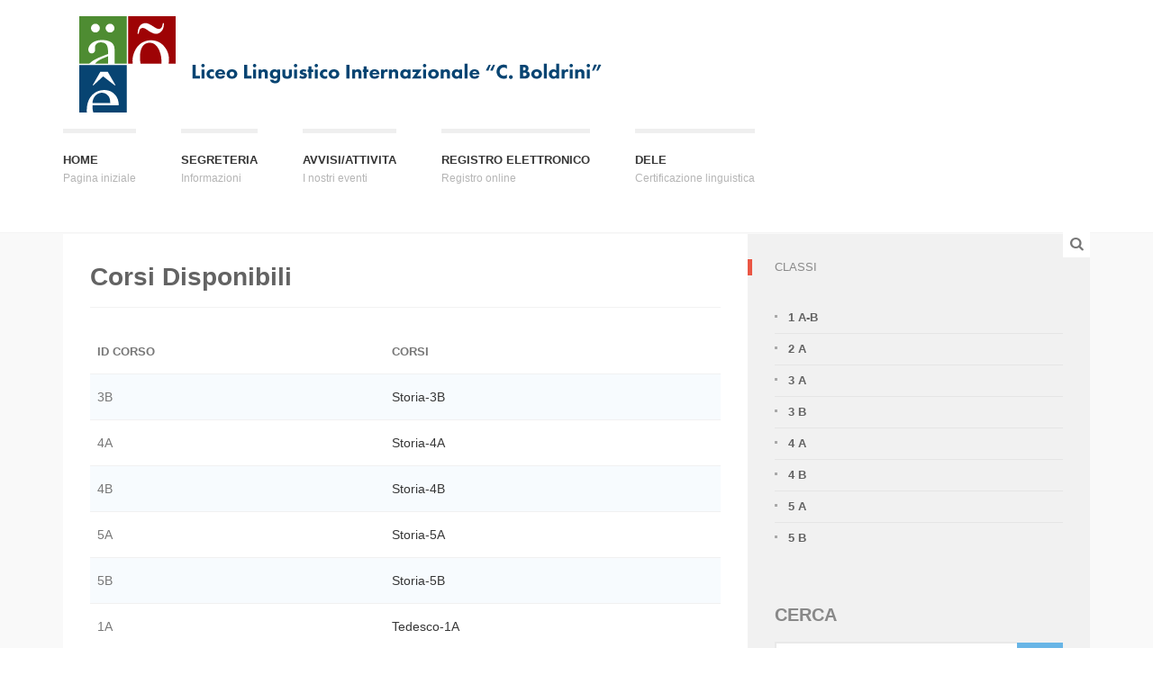

--- FILE ---
content_type: text/html; charset=UTF-8
request_url: https://linguisticointernazionale.it/courses/course-2/page/8/
body_size: 10354
content:

<!DOCTYPE html>
<!--[if gt IE 8]><html class="no-js ie9-plus" lang="it-IT"><![endif]-->
<html class="no-js" lang="it-IT">
<head>
	<meta charset="UTF-8">
	<meta name="viewport" content="width=device-width, initial-scale=1.0">
	<title>course | Course Categories | Liceo Linguistico Internazionale | Page 8</title>
	<link rel="profile" href="http://gmpg.org/xfn/11">
	<link rel="pingback" href="https://linguisticointernazionale.it/xmlrpc.php">
    <link rel="shortcut icon" href="http://linguisticointernazionale.it/wp-content/uploads/2021/10/BOLDRINI-website-favicon.png">
    <link rel="dns-prefetch" href="//cdn.hu-manity.co" />
		<!-- Cookie Compliance -->
		<script type="text/javascript">var huOptions = {"appID":"linguisticointernazionaleit-6d8f7fd","currentLanguage":"it","blocking":false,"globalCookie":false,"isAdmin":false,"privacyConsent":true,"forms":[]};</script>
		<script type="text/javascript" src="https://cdn.hu-manity.co/hu-banner.min.js"></script><meta name='robots' content='max-image-preview:large' />
	<style>img:is([sizes="auto" i], [sizes^="auto," i]) { contain-intrinsic-size: 3000px 1500px }</style>
	<link rel='dns-prefetch' href='//maps.googleapis.com' />
<link rel="alternate" type="application/rss+xml" title="Liceo Linguistico Internazionale &raquo; Feed" href="https://linguisticointernazionale.it/feed/" />
<link rel="alternate" type="application/rss+xml" title="Liceo Linguistico Internazionale &raquo; Feed dei commenti" href="https://linguisticointernazionale.it/comments/feed/" />
<link rel="alternate" type="application/rss+xml" title="Feed Liceo Linguistico Internazionale &raquo; course Course Category" href="https://linguisticointernazionale.it/courses/course-2/feed/" />
<script type="text/javascript">
/* <![CDATA[ */
window._wpemojiSettings = {"baseUrl":"https:\/\/s.w.org\/images\/core\/emoji\/16.0.1\/72x72\/","ext":".png","svgUrl":"https:\/\/s.w.org\/images\/core\/emoji\/16.0.1\/svg\/","svgExt":".svg","source":{"concatemoji":"https:\/\/linguisticointernazionale.it\/wp-includes\/js\/wp-emoji-release.min.js?ver=6.8.3"}};
/*! This file is auto-generated */
!function(s,n){var o,i,e;function c(e){try{var t={supportTests:e,timestamp:(new Date).valueOf()};sessionStorage.setItem(o,JSON.stringify(t))}catch(e){}}function p(e,t,n){e.clearRect(0,0,e.canvas.width,e.canvas.height),e.fillText(t,0,0);var t=new Uint32Array(e.getImageData(0,0,e.canvas.width,e.canvas.height).data),a=(e.clearRect(0,0,e.canvas.width,e.canvas.height),e.fillText(n,0,0),new Uint32Array(e.getImageData(0,0,e.canvas.width,e.canvas.height).data));return t.every(function(e,t){return e===a[t]})}function u(e,t){e.clearRect(0,0,e.canvas.width,e.canvas.height),e.fillText(t,0,0);for(var n=e.getImageData(16,16,1,1),a=0;a<n.data.length;a++)if(0!==n.data[a])return!1;return!0}function f(e,t,n,a){switch(t){case"flag":return n(e,"\ud83c\udff3\ufe0f\u200d\u26a7\ufe0f","\ud83c\udff3\ufe0f\u200b\u26a7\ufe0f")?!1:!n(e,"\ud83c\udde8\ud83c\uddf6","\ud83c\udde8\u200b\ud83c\uddf6")&&!n(e,"\ud83c\udff4\udb40\udc67\udb40\udc62\udb40\udc65\udb40\udc6e\udb40\udc67\udb40\udc7f","\ud83c\udff4\u200b\udb40\udc67\u200b\udb40\udc62\u200b\udb40\udc65\u200b\udb40\udc6e\u200b\udb40\udc67\u200b\udb40\udc7f");case"emoji":return!a(e,"\ud83e\udedf")}return!1}function g(e,t,n,a){var r="undefined"!=typeof WorkerGlobalScope&&self instanceof WorkerGlobalScope?new OffscreenCanvas(300,150):s.createElement("canvas"),o=r.getContext("2d",{willReadFrequently:!0}),i=(o.textBaseline="top",o.font="600 32px Arial",{});return e.forEach(function(e){i[e]=t(o,e,n,a)}),i}function t(e){var t=s.createElement("script");t.src=e,t.defer=!0,s.head.appendChild(t)}"undefined"!=typeof Promise&&(o="wpEmojiSettingsSupports",i=["flag","emoji"],n.supports={everything:!0,everythingExceptFlag:!0},e=new Promise(function(e){s.addEventListener("DOMContentLoaded",e,{once:!0})}),new Promise(function(t){var n=function(){try{var e=JSON.parse(sessionStorage.getItem(o));if("object"==typeof e&&"number"==typeof e.timestamp&&(new Date).valueOf()<e.timestamp+604800&&"object"==typeof e.supportTests)return e.supportTests}catch(e){}return null}();if(!n){if("undefined"!=typeof Worker&&"undefined"!=typeof OffscreenCanvas&&"undefined"!=typeof URL&&URL.createObjectURL&&"undefined"!=typeof Blob)try{var e="postMessage("+g.toString()+"("+[JSON.stringify(i),f.toString(),p.toString(),u.toString()].join(",")+"));",a=new Blob([e],{type:"text/javascript"}),r=new Worker(URL.createObjectURL(a),{name:"wpTestEmojiSupports"});return void(r.onmessage=function(e){c(n=e.data),r.terminate(),t(n)})}catch(e){}c(n=g(i,f,p,u))}t(n)}).then(function(e){for(var t in e)n.supports[t]=e[t],n.supports.everything=n.supports.everything&&n.supports[t],"flag"!==t&&(n.supports.everythingExceptFlag=n.supports.everythingExceptFlag&&n.supports[t]);n.supports.everythingExceptFlag=n.supports.everythingExceptFlag&&!n.supports.flag,n.DOMReady=!1,n.readyCallback=function(){n.DOMReady=!0}}).then(function(){return e}).then(function(){var e;n.supports.everything||(n.readyCallback(),(e=n.source||{}).concatemoji?t(e.concatemoji):e.wpemoji&&e.twemoji&&(t(e.twemoji),t(e.wpemoji)))}))}((window,document),window._wpemojiSettings);
/* ]]> */
</script>
<style id='wp-emoji-styles-inline-css' type='text/css'>

	img.wp-smiley, img.emoji {
		display: inline !important;
		border: none !important;
		box-shadow: none !important;
		height: 1em !important;
		width: 1em !important;
		margin: 0 0.07em !important;
		vertical-align: -0.1em !important;
		background: none !important;
		padding: 0 !important;
	}
</style>
<link rel='stylesheet' id='wp-block-library-css' href='https://linguisticointernazionale.it/wp-includes/css/dist/block-library/style.min.css?ver=6.8.3' type='text/css' media='all' />
<style id='classic-theme-styles-inline-css' type='text/css'>
/*! This file is auto-generated */
.wp-block-button__link{color:#fff;background-color:#32373c;border-radius:9999px;box-shadow:none;text-decoration:none;padding:calc(.667em + 2px) calc(1.333em + 2px);font-size:1.125em}.wp-block-file__button{background:#32373c;color:#fff;text-decoration:none}
</style>
<style id='widget-for-eventbrite-api-display-eventbrite-events-style-inline-css' type='text/css'>


</style>
<style id='global-styles-inline-css' type='text/css'>
:root{--wp--preset--aspect-ratio--square: 1;--wp--preset--aspect-ratio--4-3: 4/3;--wp--preset--aspect-ratio--3-4: 3/4;--wp--preset--aspect-ratio--3-2: 3/2;--wp--preset--aspect-ratio--2-3: 2/3;--wp--preset--aspect-ratio--16-9: 16/9;--wp--preset--aspect-ratio--9-16: 9/16;--wp--preset--color--black: #000000;--wp--preset--color--cyan-bluish-gray: #abb8c3;--wp--preset--color--white: #ffffff;--wp--preset--color--pale-pink: #f78da7;--wp--preset--color--vivid-red: #cf2e2e;--wp--preset--color--luminous-vivid-orange: #ff6900;--wp--preset--color--luminous-vivid-amber: #fcb900;--wp--preset--color--light-green-cyan: #7bdcb5;--wp--preset--color--vivid-green-cyan: #00d084;--wp--preset--color--pale-cyan-blue: #8ed1fc;--wp--preset--color--vivid-cyan-blue: #0693e3;--wp--preset--color--vivid-purple: #9b51e0;--wp--preset--gradient--vivid-cyan-blue-to-vivid-purple: linear-gradient(135deg,rgba(6,147,227,1) 0%,rgb(155,81,224) 100%);--wp--preset--gradient--light-green-cyan-to-vivid-green-cyan: linear-gradient(135deg,rgb(122,220,180) 0%,rgb(0,208,130) 100%);--wp--preset--gradient--luminous-vivid-amber-to-luminous-vivid-orange: linear-gradient(135deg,rgba(252,185,0,1) 0%,rgba(255,105,0,1) 100%);--wp--preset--gradient--luminous-vivid-orange-to-vivid-red: linear-gradient(135deg,rgba(255,105,0,1) 0%,rgb(207,46,46) 100%);--wp--preset--gradient--very-light-gray-to-cyan-bluish-gray: linear-gradient(135deg,rgb(238,238,238) 0%,rgb(169,184,195) 100%);--wp--preset--gradient--cool-to-warm-spectrum: linear-gradient(135deg,rgb(74,234,220) 0%,rgb(151,120,209) 20%,rgb(207,42,186) 40%,rgb(238,44,130) 60%,rgb(251,105,98) 80%,rgb(254,248,76) 100%);--wp--preset--gradient--blush-light-purple: linear-gradient(135deg,rgb(255,206,236) 0%,rgb(152,150,240) 100%);--wp--preset--gradient--blush-bordeaux: linear-gradient(135deg,rgb(254,205,165) 0%,rgb(254,45,45) 50%,rgb(107,0,62) 100%);--wp--preset--gradient--luminous-dusk: linear-gradient(135deg,rgb(255,203,112) 0%,rgb(199,81,192) 50%,rgb(65,88,208) 100%);--wp--preset--gradient--pale-ocean: linear-gradient(135deg,rgb(255,245,203) 0%,rgb(182,227,212) 50%,rgb(51,167,181) 100%);--wp--preset--gradient--electric-grass: linear-gradient(135deg,rgb(202,248,128) 0%,rgb(113,206,126) 100%);--wp--preset--gradient--midnight: linear-gradient(135deg,rgb(2,3,129) 0%,rgb(40,116,252) 100%);--wp--preset--font-size--small: 13px;--wp--preset--font-size--medium: 20px;--wp--preset--font-size--large: 36px;--wp--preset--font-size--x-large: 42px;--wp--preset--spacing--20: 0.44rem;--wp--preset--spacing--30: 0.67rem;--wp--preset--spacing--40: 1rem;--wp--preset--spacing--50: 1.5rem;--wp--preset--spacing--60: 2.25rem;--wp--preset--spacing--70: 3.38rem;--wp--preset--spacing--80: 5.06rem;--wp--preset--shadow--natural: 6px 6px 9px rgba(0, 0, 0, 0.2);--wp--preset--shadow--deep: 12px 12px 50px rgba(0, 0, 0, 0.4);--wp--preset--shadow--sharp: 6px 6px 0px rgba(0, 0, 0, 0.2);--wp--preset--shadow--outlined: 6px 6px 0px -3px rgba(255, 255, 255, 1), 6px 6px rgba(0, 0, 0, 1);--wp--preset--shadow--crisp: 6px 6px 0px rgba(0, 0, 0, 1);}:where(.is-layout-flex){gap: 0.5em;}:where(.is-layout-grid){gap: 0.5em;}body .is-layout-flex{display: flex;}.is-layout-flex{flex-wrap: wrap;align-items: center;}.is-layout-flex > :is(*, div){margin: 0;}body .is-layout-grid{display: grid;}.is-layout-grid > :is(*, div){margin: 0;}:where(.wp-block-columns.is-layout-flex){gap: 2em;}:where(.wp-block-columns.is-layout-grid){gap: 2em;}:where(.wp-block-post-template.is-layout-flex){gap: 1.25em;}:where(.wp-block-post-template.is-layout-grid){gap: 1.25em;}.has-black-color{color: var(--wp--preset--color--black) !important;}.has-cyan-bluish-gray-color{color: var(--wp--preset--color--cyan-bluish-gray) !important;}.has-white-color{color: var(--wp--preset--color--white) !important;}.has-pale-pink-color{color: var(--wp--preset--color--pale-pink) !important;}.has-vivid-red-color{color: var(--wp--preset--color--vivid-red) !important;}.has-luminous-vivid-orange-color{color: var(--wp--preset--color--luminous-vivid-orange) !important;}.has-luminous-vivid-amber-color{color: var(--wp--preset--color--luminous-vivid-amber) !important;}.has-light-green-cyan-color{color: var(--wp--preset--color--light-green-cyan) !important;}.has-vivid-green-cyan-color{color: var(--wp--preset--color--vivid-green-cyan) !important;}.has-pale-cyan-blue-color{color: var(--wp--preset--color--pale-cyan-blue) !important;}.has-vivid-cyan-blue-color{color: var(--wp--preset--color--vivid-cyan-blue) !important;}.has-vivid-purple-color{color: var(--wp--preset--color--vivid-purple) !important;}.has-black-background-color{background-color: var(--wp--preset--color--black) !important;}.has-cyan-bluish-gray-background-color{background-color: var(--wp--preset--color--cyan-bluish-gray) !important;}.has-white-background-color{background-color: var(--wp--preset--color--white) !important;}.has-pale-pink-background-color{background-color: var(--wp--preset--color--pale-pink) !important;}.has-vivid-red-background-color{background-color: var(--wp--preset--color--vivid-red) !important;}.has-luminous-vivid-orange-background-color{background-color: var(--wp--preset--color--luminous-vivid-orange) !important;}.has-luminous-vivid-amber-background-color{background-color: var(--wp--preset--color--luminous-vivid-amber) !important;}.has-light-green-cyan-background-color{background-color: var(--wp--preset--color--light-green-cyan) !important;}.has-vivid-green-cyan-background-color{background-color: var(--wp--preset--color--vivid-green-cyan) !important;}.has-pale-cyan-blue-background-color{background-color: var(--wp--preset--color--pale-cyan-blue) !important;}.has-vivid-cyan-blue-background-color{background-color: var(--wp--preset--color--vivid-cyan-blue) !important;}.has-vivid-purple-background-color{background-color: var(--wp--preset--color--vivid-purple) !important;}.has-black-border-color{border-color: var(--wp--preset--color--black) !important;}.has-cyan-bluish-gray-border-color{border-color: var(--wp--preset--color--cyan-bluish-gray) !important;}.has-white-border-color{border-color: var(--wp--preset--color--white) !important;}.has-pale-pink-border-color{border-color: var(--wp--preset--color--pale-pink) !important;}.has-vivid-red-border-color{border-color: var(--wp--preset--color--vivid-red) !important;}.has-luminous-vivid-orange-border-color{border-color: var(--wp--preset--color--luminous-vivid-orange) !important;}.has-luminous-vivid-amber-border-color{border-color: var(--wp--preset--color--luminous-vivid-amber) !important;}.has-light-green-cyan-border-color{border-color: var(--wp--preset--color--light-green-cyan) !important;}.has-vivid-green-cyan-border-color{border-color: var(--wp--preset--color--vivid-green-cyan) !important;}.has-pale-cyan-blue-border-color{border-color: var(--wp--preset--color--pale-cyan-blue) !important;}.has-vivid-cyan-blue-border-color{border-color: var(--wp--preset--color--vivid-cyan-blue) !important;}.has-vivid-purple-border-color{border-color: var(--wp--preset--color--vivid-purple) !important;}.has-vivid-cyan-blue-to-vivid-purple-gradient-background{background: var(--wp--preset--gradient--vivid-cyan-blue-to-vivid-purple) !important;}.has-light-green-cyan-to-vivid-green-cyan-gradient-background{background: var(--wp--preset--gradient--light-green-cyan-to-vivid-green-cyan) !important;}.has-luminous-vivid-amber-to-luminous-vivid-orange-gradient-background{background: var(--wp--preset--gradient--luminous-vivid-amber-to-luminous-vivid-orange) !important;}.has-luminous-vivid-orange-to-vivid-red-gradient-background{background: var(--wp--preset--gradient--luminous-vivid-orange-to-vivid-red) !important;}.has-very-light-gray-to-cyan-bluish-gray-gradient-background{background: var(--wp--preset--gradient--very-light-gray-to-cyan-bluish-gray) !important;}.has-cool-to-warm-spectrum-gradient-background{background: var(--wp--preset--gradient--cool-to-warm-spectrum) !important;}.has-blush-light-purple-gradient-background{background: var(--wp--preset--gradient--blush-light-purple) !important;}.has-blush-bordeaux-gradient-background{background: var(--wp--preset--gradient--blush-bordeaux) !important;}.has-luminous-dusk-gradient-background{background: var(--wp--preset--gradient--luminous-dusk) !important;}.has-pale-ocean-gradient-background{background: var(--wp--preset--gradient--pale-ocean) !important;}.has-electric-grass-gradient-background{background: var(--wp--preset--gradient--electric-grass) !important;}.has-midnight-gradient-background{background: var(--wp--preset--gradient--midnight) !important;}.has-small-font-size{font-size: var(--wp--preset--font-size--small) !important;}.has-medium-font-size{font-size: var(--wp--preset--font-size--medium) !important;}.has-large-font-size{font-size: var(--wp--preset--font-size--large) !important;}.has-x-large-font-size{font-size: var(--wp--preset--font-size--x-large) !important;}
:where(.wp-block-post-template.is-layout-flex){gap: 1.25em;}:where(.wp-block-post-template.is-layout-grid){gap: 1.25em;}
:where(.wp-block-columns.is-layout-flex){gap: 2em;}:where(.wp-block-columns.is-layout-grid){gap: 2em;}
:root :where(.wp-block-pullquote){font-size: 1.5em;line-height: 1.6;}
</style>
<link rel='stylesheet' id='widget-for-eventbrite-api-css' href='https://linguisticointernazionale.it/wp-content/plugins/widget-for-eventbrite-api/frontend/css/frontend.css?ver=6.3.10' type='text/css' media='all' />
<link rel='stylesheet' id='bootstrapcss-css' href='https://linguisticointernazionale.it/wp-content/themes/Buntington/bootstrap/css/bootstrap.min.css' type='text/css' media='all' />
<link rel='stylesheet' id='fontawesome-css' href='https://linguisticointernazionale.it/wp-content/themes/Buntington/font-awesome/css/font-awesome.min.css' type='text/css' media='all' />
<link rel='stylesheet' id='dropdowncss-css' href='https://linguisticointernazionale.it/wp-content/themes/Buntington/js/dropdown-menu/dropdown-menu.css' type='text/css' media='all' />
<link rel='stylesheet' id='swipeboxcss-css' href='https://linguisticointernazionale.it/wp-content/themes/Buntington/js/swipebox/css/swipebox.min.css' type='text/css' media='all' />
<link rel='stylesheet' id='audioplayercss-css' href='https://linguisticointernazionale.it/wp-content/themes/Buntington/js/audioplayer/audioplayer.css' type='text/css' media='all' />
<link rel='stylesheet' id='stylecss-css' href='https://linguisticointernazionale.it/wp-content/themes/Buntington-child/style.css' type='text/css' media='all' />
<link rel='stylesheet' id='dynamicstylesheet-css' href='https://linguisticointernazionale.it/?dynamic_css=css' type='text/css' media='all' />
<script type="text/javascript" id="widget-for-eventbrite-api-display-eventbrite-events-script-js-extra">
/* <![CDATA[ */
var wfea_freemius = {"current_plan":"PLAN_NAME","can_use_premium_code":"","is_plan_silver":"","is_plan_gold":"","is_plan_platinum":""};
var wfea_controls_meta = {"common":{"free":[{"name":"wfea_limit","label":"Number of Events to Display","type":"number","args":{"default":5}},{"name":"wfea_order_by","label":"Event Sort Order","type":"select2","args":{"options":{"asc":"Ascending Date","desc":"Descending Date","created_asc":"Created Date \u2013 ascending","created_desc":"Created Date \u2013 descending","published_asc":"EB Published Ascending","published_desc":"EB Published Descending"}}}]},"display":{"free":[{"name":"wfea_booknow","label":"Book Now button"},{"name":"wfea_date","label":"Event Date\/Time in Heading","args":{"condition":{"wfea_layout!":"short_date"}}},{"name":"wfea_excerpt","label":"Excerpt of Event Summary"},{"name":"wfea_thumb","label":"Image Display"},{"name":"wfea_thumb_original","label":"High Resolution Image","args":{"condition":{"wfea_thumb":["true"]}}},{"name":"wfea_readmore","label":"Read More Link on Excerpt","args":{"condition":{"wfea_layout!":["cal","cal_list"]}}}]},"enabling":{"free":[{"name":"wfea_newtab","label":"Link to EB in New Tab","args":{"default":"","condition":{"wfea_layout!":["cal","cal_list"]}}}]},"filtering":[],"selection":{"free":[{"name":"wfea_status","label":"Event Status","type":"select2","args":{"options":{"live":"Live","started":"Started","ended":"Ended","canceled":"Canceled","draft":"Draft","all":"All"},"default":"live","multiple":"true"}}]},"settings":{"free":[{"name":"wfea_booknow_text","label":"Book Now Wording","type":"text","args":{"default":"Register >>"}},{"name":"wfea_css_class","label":"Custom CSS Class","type":"text"},{"name":"wfea_cssID","label":"Custom CSS ID","type":"text"},{"name":"wfea_thumb_align","label":"Image Alignment","type":"select2","args":{"options":{"eaw-alignleft":"Left","eaw-alignright":"Right","eaw-aligncenter":"Center"},"condition":{"wfea_layout":"widget"},"default":"eaw-alignright"}},{"name":"wfea_length","label":"Length of Description","type":"number"},{"name":"wfea_thumb_width","label":"Image Width","type":"number","args":{"condition":{"wfea_layout":"widget"},"default":350,"max":""}},{"name":"wfea_thumb_default","label":"Default Image","type":"text"},{"name":"wfea_readmore_text","label":"Read More Wording","type":"text","args":{"default":"Read More >>","condition":{"wfea_layout!":["cal","cal_list"]}}}]},"ajaxurl":"https:\/\/linguisticointernazionale.it\/wp-admin\/admin-ajax.php","nonce":"eb0241d802"};
/* ]]> */
</script>
<script type="text/javascript" src="https://linguisticointernazionale.it/wp-includes/js/jquery/jquery.min.js?ver=3.7.1" id="jquery-core-js"></script>
<script type="text/javascript" src="https://linguisticointernazionale.it/wp-includes/js/jquery/jquery-migrate.min.js?ver=3.4.1" id="jquery-migrate-js"></script>
<script type="text/javascript" src="https://linguisticointernazionale.it/wp-includes/js/jquery/ui/core.min.js?ver=1.13.3" id="jquery-ui-core-js"></script>
<script type="text/javascript" src="https://linguisticointernazionale.it/wp-includes/js/jquery/ui/mouse.min.js?ver=1.13.3" id="jquery-ui-mouse-js"></script>
<script type="text/javascript" src="https://linguisticointernazionale.it/wp-includes/js/jquery/ui/resizable.min.js?ver=1.13.3" id="jquery-ui-resizable-js"></script>
<script type="text/javascript" src="https://linguisticointernazionale.it/wp-includes/js/jquery/ui/draggable.min.js?ver=1.13.3" id="jquery-ui-draggable-js"></script>
<script type="text/javascript" src="https://linguisticointernazionale.it/wp-includes/js/jquery/ui/controlgroup.min.js?ver=1.13.3" id="jquery-ui-controlgroup-js"></script>
<script type="text/javascript" src="https://linguisticointernazionale.it/wp-includes/js/jquery/ui/checkboxradio.min.js?ver=1.13.3" id="jquery-ui-checkboxradio-js"></script>
<script type="text/javascript" src="https://linguisticointernazionale.it/wp-includes/js/jquery/ui/button.min.js?ver=1.13.3" id="jquery-ui-button-js"></script>
<script type="text/javascript" src="https://linguisticointernazionale.it/wp-includes/js/jquery/ui/dialog.min.js?ver=1.13.3" id="jquery-ui-dialog-js"></script>
<script type="text/javascript" id="widget-for-eventbrite-api-js-extra">
/* <![CDATA[ */
var wfea_frontend = {"ajaxurl":"https:\/\/linguisticointernazionale.it\/wp-admin\/admin-ajax.php","nonce":"c324aef67b"};
/* ]]> */
</script>
<script type="text/javascript" id="widget-for-eventbrite-api-js-before">
/* <![CDATA[ */
console.debug = function() {};
/* ]]> */
</script>
<script type="text/javascript" src="https://linguisticointernazionale.it/wp-content/plugins/widget-for-eventbrite-api/frontend/js/frontend.js?ver=6.3.10" id="widget-for-eventbrite-api-js"></script>
<link rel="https://api.w.org/" href="https://linguisticointernazionale.it/wp-json/" /><link rel="EditURI" type="application/rsd+xml" title="RSD" href="https://linguisticointernazionale.it/xmlrpc.php?rsd" />
<meta name="generator" content="WordPress 6.8.3" />
<meta name="generator" content="Elementor 3.31.3; features: e_font_icon_svg, additional_custom_breakpoints, e_element_cache; settings: css_print_method-external, google_font-enabled, font_display-swap">
			<style>
				.e-con.e-parent:nth-of-type(n+4):not(.e-lazyloaded):not(.e-no-lazyload),
				.e-con.e-parent:nth-of-type(n+4):not(.e-lazyloaded):not(.e-no-lazyload) * {
					background-image: none !important;
				}
				@media screen and (max-height: 1024px) {
					.e-con.e-parent:nth-of-type(n+3):not(.e-lazyloaded):not(.e-no-lazyload),
					.e-con.e-parent:nth-of-type(n+3):not(.e-lazyloaded):not(.e-no-lazyload) * {
						background-image: none !important;
					}
				}
				@media screen and (max-height: 640px) {
					.e-con.e-parent:nth-of-type(n+2):not(.e-lazyloaded):not(.e-no-lazyload),
					.e-con.e-parent:nth-of-type(n+2):not(.e-lazyloaded):not(.e-no-lazyload) * {
						background-image: none !important;
					}
				}
			</style>
			<link rel="icon" href="https://linguisticointernazionale.it/wp-content/uploads/2021/10/cropped-BOLDRINI-website-favicon-whitebkgnd-32x32.png" sizes="32x32" />
<link rel="icon" href="https://linguisticointernazionale.it/wp-content/uploads/2021/10/cropped-BOLDRINI-website-favicon-whitebkgnd-192x192.png" sizes="192x192" />
<link rel="apple-touch-icon" href="https://linguisticointernazionale.it/wp-content/uploads/2021/10/cropped-BOLDRINI-website-favicon-whitebkgnd-180x180.png" />
<meta name="msapplication-TileImage" content="https://linguisticointernazionale.it/wp-content/uploads/2021/10/cropped-BOLDRINI-website-favicon-whitebkgnd-270x270.png" />
	
</head>

<body class="archive paged tax-courses term-course-2 term-19 paged-8 wp-theme-Buntington wp-child-theme-Buntington-child cookies-not-set elementor-default">

    <!-- device test, don't remove. javascript needed! -->
    <span class="visible-xs"></span><span class="visible-sm"></span><span class="visible-md"></span><span class="visible-lg"></span>
    <!-- device test end -->
    
    <div id="k-functional-wrap">
		    </div>
    
    <div id="k-head" class="container"><!-- container + head wrapper -->
    
    	<div class="row"><!-- row -->
        
        	<div class="col-lg-12"><!-- column -->
        	
        		        
        		<div id="k-site-logo" class="pull-left"><!-- site logo -->
        		
                                    
                    <h1 class="k-logo">
                    	<a href="https://linguisticointernazionale.it/" title="Liceo Linguistico Internazionale" rel="home">
                        	<img src="http://linguisticointernazionale.it/wp-content/uploads/2021/10/BOLDRINI-website-home-top-header-01.png" alt="Site Logo" />
                        </a>
                    </h1>
                    
                                        
                    <a id="mobile-nav-switch" href="#drop-down-left"><span class="alter-menu-icon"></span></a><!-- alternative menu button -->
            
            	</div><!-- site logo end -->
            	
				<nav id="k-menu" class="k-main-navig"><div class="menu-main-menu-container"><ul id="drop-down-left" class="k-dropdown-menu"><li id="menu-item-810" class="menu-item menu-item-type-custom menu-item-object-custom menu-item-810"><a href="/" title="Pagina iniziale">Home</a></li>
<li id="menu-item-763" class="menu-item menu-item-type-post_type menu-item-object-page menu-item-763"><a href="https://linguisticointernazionale.it/segreteria/" title="Informazioni">Segreteria</a></li>
<li id="menu-item-639" class="menu-item menu-item-type-taxonomy menu-item-object-category menu-item-639"><a href="https://linguisticointernazionale.it/category/avvisi-attivita/" title="I nostri eventi">AVVISI/ATTIVITA</a></li>
<li id="menu-item-767" class="menu-item menu-item-type-post_type menu-item-object-page menu-item-767"><a href="https://linguisticointernazionale.it/registro-elettronico/" title="Registro online">Registro elettronico</a></li>
<li id="menu-item-440" class="menu-item menu-item-type-post_type menu-item-object-page menu-item-440"><a href="https://linguisticointernazionale.it/dele/" title="Certificazione linguistica">DELE</a></li>
</ul></div></nav>            
            </div><!-- column end -->
            
        </div><!-- row end -->
    
    </div><!-- container + head wrapper end -->
    
    <div id="k-body"><!-- content wrapper -->
    
    	<div class="container"><!-- container -->
        
        	<div class="row"><!-- row -->
            
                <div id="k-top-search" class="col-lg-12 clearfix"><!-- top search -->
                
                    <form action="https://linguisticointernazionale.it/" id="top-searchform" method="get" role="search">
                        <div class="input-group">
                            <input type="text" name="s" id="site-search" class="form-control" autocomplete="off" placeholder="Scrivi le parole chiave poi premi Enter sulla tastiera" />
                        </div>
                    </form>
                    
                    <div id="bt-toggle-search" class="search-icon text-center"><i class="s-open fa fa-search"></i><i class="s-close fa fa-times"></i></div><!-- toggle search button -->
                
                </div><!-- top search end -->
            
            	<div class="k-breadcrumbs col-lg-12 clearfix"><!-- breadcrumbs -->
                
                	
		<div class="breadcrumb-trail breadcrumbs" itemprop="breadcrumb"><span class="trail-begin"><a href="https://linguisticointernazionale.it" title="Liceo Linguistico Internazionale" rel="home">Home</a></span>
			 <span class="sep"> &nbsp;|&nbsp; </span> <a href="https://linguisticointernazionale.it/courses/course-2/" title="course">course</a>
			 <span class="sep"> &nbsp;|&nbsp; </span> <span class="trail-end">Page 8</span>
		</div>                    
                </div><!-- breadcrumbs end -->
                
            </div><!-- row end -->

	<div class="row no-gutter"><!-- row -->

		<div class="col-lg-8 col-md-8"><!-- doc body wrapper -->
		
			<div class="col-padded"><!-- inner custom column -->
			
	        	<div class="row gutter"><!-- row -->
	            
	            	<div class="col-lg-12 col-md-12">
	        
	                	<h1 class="page-title">Corsi Disponibili</h1><!-- course category title -->
	                
	                </div>
	            
	            </div><!-- row end -->
				
							
				<div class="row gutter"><!-- row -->
				
					<div class="col-lg-12 col-md-12">
					
						<table class="table table-striped table-courses"><!-- courses table -->
						
                            <thead>
                                <tr>
                                    <th>ID corso</th>
                                    <th>Corsi</th>
                                </tr>
                            </thead>
                            <tbody>
				
									                    	
                                <tr>
                                    <td>
                                    	3B                                    </td>
                                    <td>
		                            	<a href="https://linguisticointernazionale.it/course/storia-3b/" rel="bookmark" title="Permalink to: Storia-3B">
		                            	Storia-3B		                            	</a>
                                    </td>
                                </tr>
							
									                    	
                                <tr>
                                    <td>
                                    	4A                                    </td>
                                    <td>
		                            	<a href="https://linguisticointernazionale.it/course/storia-4a/" rel="bookmark" title="Permalink to: Storia-4A">
		                            	Storia-4A		                            	</a>
                                    </td>
                                </tr>
							
									                    	
                                <tr>
                                    <td>
                                    	4B                                    </td>
                                    <td>
		                            	<a href="https://linguisticointernazionale.it/course/storia-4b/" rel="bookmark" title="Permalink to: Storia-4B">
		                            	Storia-4B		                            	</a>
                                    </td>
                                </tr>
							
									                    	
                                <tr>
                                    <td>
                                    	5A                                    </td>
                                    <td>
		                            	<a href="https://linguisticointernazionale.it/course/storia-5a/" rel="bookmark" title="Permalink to: Storia-5A">
		                            	Storia-5A		                            	</a>
                                    </td>
                                </tr>
							
									                    	
                                <tr>
                                    <td>
                                    	5B                                    </td>
                                    <td>
		                            	<a href="https://linguisticointernazionale.it/course/storia-5b/" rel="bookmark" title="Permalink to: Storia-5B">
		                            	Storia-5B		                            	</a>
                                    </td>
                                </tr>
							
									                    	
                                <tr>
                                    <td>
                                    	1A                                    </td>
                                    <td>
		                            	<a href="https://linguisticointernazionale.it/course/tedesco-1a/" rel="bookmark" title="Permalink to: Tedesco-1A">
		                            	Tedesco-1A		                            	</a>
                                    </td>
                                </tr>
							
									                    	
                                <tr>
                                    <td>
                                    	2A                                    </td>
                                    <td>
		                            	<a href="https://linguisticointernazionale.it/course/tedesco-2a/" rel="bookmark" title="Permalink to: Tedesco-2B">
		                            	Tedesco-2B		                            	</a>
                                    </td>
                                </tr>
							
									                    	
                                <tr>
                                    <td>
                                    	3A                                    </td>
                                    <td>
		                            	<a href="https://linguisticointernazionale.it/course/tedesco-3a/" rel="bookmark" title="Permalink to: Tedesco-3A">
		                            	Tedesco-3A		                            	</a>
                                    </td>
                                </tr>
							
									                    	
                                <tr>
                                    <td>
                                    	4A                                    </td>
                                    <td>
		                            	<a href="https://linguisticointernazionale.it/course/tedesco-4a/" rel="bookmark" title="Permalink to: Tedesco-4A">
		                            	Tedesco-4A		                            	</a>
                                    </td>
                                </tr>
							
									                    	
                                <tr>
                                    <td>
                                    	5A                                    </td>
                                    <td>
		                            	<a href="https://linguisticointernazionale.it/course/tedesco-5a/" rel="bookmark" title="Permalink to: Tedesco-5A">
		                            	Tedesco-5A		                            	</a>
                                    </td>
                                </tr>
							
													
	                        </tbody>
					
						</table><!-- courses table end -->
				
					</div>
				
				</div><!-- row end -->
				
			<div class="row gutter"><!-- row --><div class="col-lg-12"><ul class='page-numbers'>
	<li><a class="prev page-numbers" href="/courses/course-2/page/8/?paged=7">&larr; PRECEDENTE</a></li>
	<li><a class="page-numbers" href="/courses/course-2/page/8/?paged=1">1</a></li>
	<li><a class="page-numbers" href="/courses/course-2/page/8/?paged=2">2</a></li>
	<li><a class="page-numbers" href="/courses/course-2/page/8/?paged=3">3</a></li>
	<li><a class="page-numbers" href="/courses/course-2/page/8/?paged=4">4</a></li>
	<li><a class="page-numbers" href="/courses/course-2/page/8/?paged=5">5</a></li>
	<li><a class="page-numbers" href="/courses/course-2/page/8/?paged=6">6</a></li>
	<li><a class="page-numbers" href="/courses/course-2/page/8/?paged=7">7</a></li>
	<li><span aria-current="page" class="page-numbers current">8</span></li>
</ul>
</div></div><!-- row end -->					
							
			</div><!-- inner custom column end -->
			
		</div><!-- doc body wrapper end -->
			
		<div id="k-sidebar" class="col-lg-4 col-md-4"><!-- sidebar wrapper --><div class="col-padded col-shaded"><!-- inner custom column --><ul class="list-unstyled clear-margins"><!-- widgets --><li id="nav_menu-3" class="widget-container widget_nav_menu"><h2 class="title-widget">CLASSI</h2><div class="menu-classi-container"><ul id="menu-classi" class="menu"><li id="menu-item-827" class="menu-item menu-item-type-post_type menu-item-object-classe menu-item-827"><a href="https://linguisticointernazionale.it/classe/1-a/">1 A-B</a></li>
<li id="menu-item-842" class="menu-item menu-item-type-post_type menu-item-object-classe menu-item-842"><a href="https://linguisticointernazionale.it/classe/2-a/">2 A</a></li>
<li id="menu-item-841" class="menu-item menu-item-type-post_type menu-item-object-classe menu-item-841"><a href="https://linguisticointernazionale.it/classe/3-a/">3 A</a></li>
<li id="menu-item-840" class="menu-item menu-item-type-post_type menu-item-object-classe menu-item-840"><a href="https://linguisticointernazionale.it/classe/3-b/">3 B</a></li>
<li id="menu-item-839" class="menu-item menu-item-type-post_type menu-item-object-classe menu-item-839"><a href="https://linguisticointernazionale.it/classe/4-a/">4 A</a></li>
<li id="menu-item-838" class="menu-item menu-item-type-post_type menu-item-object-classe menu-item-838"><a href="https://linguisticointernazionale.it/classe/4-b/">4 B</a></li>
<li id="menu-item-837" class="menu-item menu-item-type-post_type menu-item-object-classe menu-item-837"><a href="https://linguisticointernazionale.it/classe/5-a/">5 A</a></li>
<li id="menu-item-836" class="menu-item menu-item-type-post_type menu-item-object-classe menu-item-836"><a href="https://linguisticointernazionale.it/classe/5-b/">5 B</a></li>
</ul></div></li><li id="sofa_course_search-2" class="widget-container widget_course_search">		<h2 class="title-titan">Cerca</h2>
				
        <form role="search" method="get" id="course-finder" action="https://linguisticointernazionale.it/">
            <div class="input-group">
                <input type="text" placeholder="Trova un corso..." autocomplete="off" class="form-control" id="find-course" name="s" />
                <input type="hidden" name="post_type" value="course" /> 
                <span class="input-group-btn"><button type="submit" class="btn btn-default">VAI!</button></span>
            </div>
            <span class="help-block">cerca...</span>        </form>
                                
		</li><li id="text-5" class="widget-container widget_text">			<div class="textwidget"><a href="http://linguisticointernazionale.it/la-scuola/" class="custom-button" style="background-color: #ea5644;" title="LA SCUOLA"><i class="custom-button-icon fa fa-bookmark"></i><span class="custom-button-wrap"><span class="custom-button-title">LA SCUOLA</span><span class="custom-button-tagline">Chi siamo</span></span><em></em></a>

<a href="http://linguisticointernazionale.it/elenco-classi/" class="custom-button" style="background-color: #68b5e6;" title="LE CLASSI"><i class="custom-button-icon fa fa-institution"></i><span class="custom-button-wrap"><span class="custom-button-title">LE CLASSI</span><span class="custom-button-tagline">Informazioni e programmi</span></span><em></em></a>

<a href="http://linguisticointernazionale.it/docente/" class="custom-button" style="background-color: #1cc3a6;" title="I DOCENTI"><i class="custom-button-icon fa fa-graduation-cap"></i><span class="custom-button-wrap"><span class="custom-button-title">I DOCENTI</span><span class="custom-button-tagline">Gli insegnanti del Liceo</span></span><em></em></a></div>
		</li></ul><!-- widgets end --></div><!-- inner custom column end --></div><!-- sidebar wrapper end -->		
	</div><!-- row end -->


        </div><!-- container end -->
    
    </div><!-- content wrapper end -->

    <div id="k-footer"><!-- footer -->
    
    	<div class="container"><!-- container -->
        
        	<div class="row no-gutter"><!-- row -->
            
            	<div class="col-lg-4 col-md-4"><!-- widgets column left -->
            
                    <div class="col-padded col-naked">
                    
                        <ul class="list-unstyled clear-margins"><!-- widgets -->
                        
							<li id="text-3" class="widget-container widget_text"><h2 class="title-widget">LINK IMPORTANTI</h2>			<div class="textwidget"><a href="https://examenes.cervantes.es/es" target=”_blank”>Exámenes Instituto Cervantes</br>

<a href="http://www.istruzione.it" target=”_blank”>Ministero dell'Istruzione</a></br>
</br>

<a href="https://www.facebook.com/ilboldrini" target=”_blank”>La nostra pagina Facebook</a></br>

<a href="https://www.instagram.com/liceo.boldrini/"target=”_blank”>Il nostro profilo Instagram</a></br>

<a href="https://www.youtube.com/channel/UCWx1uszIJHj3DZNiM24vCEQ" target=”_blank”>Il nostro canale Youtube</a></br></div>
		</li> 
                            
                        </ul><!-- widgets end -->
                         
                    </div>
                    
                </div><!-- widgets column left end -->
                
                <div class="col-lg-4 col-md-4"><!-- widgets column center -->
                
                    <div class="col-padded col-naked">
                    
                        <ul class="list-unstyled clear-margins"><!-- widgets -->
                        
							<li id="text-2" class="widget-container widget_text"><h2 class="title-widget">CONTATTI</h2>			<div class="textwidget"><b>Liceo Linguistico Internazionale "C. Boldrini"</b></br>

Via Procaccini 26/2 - 40129 Bologna</br>
+39 051 379998</br>

<a href="mailto:info@linguisticointernazionale.it"><font color=#636363>info@linguisticointernazionale.it</font></a></br>
codice scuola BOPL57500R</br></br>

<b>Centro Boldrini Soc. Coop. Sociale</b></br>

<a href="mailto:liceo.internazionale@cooperativa-pec.it"><font color=#636363>liceo.internazionale@cooperativa-pec.it</font></a></br>
c.f./p.iva 01795351202</br>
codice univoco USAL8PV</br>
IBAN IT91B0306909606100000063183</br></div>
		</li> 
                            
                        </ul>
                        
                    </div>
                    
                </div><!-- widgets column center end -->
                
                <div class="col-lg-4 col-md-4"><!-- widgets column right -->
                
                    <div class="col-padded col-naked">
                    
                        <ul class="list-unstyled clear-margins"><!-- widgets -->
                        
							<li id="sofa_recentposts-2" class="widget-container widget_sofa_recentposts"><h2 class="title-widget">POST RECENTI</h2><ul class="list-unstyled">		
		<li class="recent-news-wrap news-no-summary">
            <div class="recent-news-content clearfix">
                <figure class="recent-news-thumb">
                    <a href="https://linguisticointernazionale.it/aprono-le-iscrizioni-online-2026-27/" title="Aprono le iscrizioni online 2026/27">
                    <img width="150" height="150" src="https://linguisticointernazionale.it/wp-content/uploads/2026/01/iscrizioni-202627-150x150.png" class="attachment-thumbnail size-thumbnail wp-post-image" alt="" decoding="async" srcset="https://linguisticointernazionale.it/wp-content/uploads/2026/01/iscrizioni-202627-150x150.png 150w, https://linguisticointernazionale.it/wp-content/uploads/2026/01/iscrizioni-202627-45x45.png 45w" sizes="(max-width: 150px) 100vw, 150px" />                    </a>
                </figure>
                <div class="recent-news-text">
                    <div class="recent-news-meta">
                        <div class="recent-news-date">11 Gennaio 2026</div>
                    </div>
                    <h1 class="title-median">
                    	<a href="https://linguisticointernazionale.it/aprono-le-iscrizioni-online-2026-27/" title="Aprono le iscrizioni online 2026/27">Aprono le iscrizioni online 2026/27</a>
                    </h1>
                </div>
            </div>
        </li>
        
        		
		<li class="recent-news-wrap news-no-summary">
            <div class="recent-news-content clearfix">
                <figure class="recent-news-thumb">
                    <a href="https://linguisticointernazionale.it/buone-feste-2/" title="Buone Feste">
                    <img width="150" height="150" src="https://linguisticointernazionale.it/wp-content/uploads/2025/12/auguri-di-Natale-2025-150x150.png" class="attachment-thumbnail size-thumbnail wp-post-image" alt="" decoding="async" srcset="https://linguisticointernazionale.it/wp-content/uploads/2025/12/auguri-di-Natale-2025-150x150.png 150w, https://linguisticointernazionale.it/wp-content/uploads/2025/12/auguri-di-Natale-2025-45x45.png 45w" sizes="(max-width: 150px) 100vw, 150px" />                    </a>
                </figure>
                <div class="recent-news-text">
                    <div class="recent-news-meta">
                        <div class="recent-news-date">23 Dicembre 2025</div>
                    </div>
                    <h1 class="title-median">
                    	<a href="https://linguisticointernazionale.it/buone-feste-2/" title="Buone Feste">Buone Feste</a>
                    </h1>
                </div>
            </div>
        </li>
        
        </ul></li>                            
                        </ul> 
                        
                    </div>
                
                </div><!-- widgets column right end -->
            
            </div><!-- row end -->
        
        </div><!-- container end -->
    
    </div><!-- footer end -->
    
    <div id="k-subfooter"><!-- subfooter -->
    
    	<div class="container"><!-- container -->
        
        	<div class="row"><!-- row -->
            
            	<div class="col-lg-12">
                
                	<!--<p class="copy-text text-inverse"></p>-->
                    <p class="copy-text text-inverse">
                        <a href="http://linguisticointernazionale.it/cookie" style="color: #777777; text-decoration: underline; font-size: 15px" ;="">Cookie Policy </a> &nbsp;&nbsp; | &nbsp;&nbsp;<a href="http://linguisticointernazionale.it/privacy" style="color: #777777; text-decoration: underline; font-size: 15px" ;="">Privacy Policy </a>
                        <br>
                        <br>
                        © 2015. All rights reserved. WebDesign by <a href="https://www.manes-ws.com/">Manes-WS</a>  - 
                        Liceo Linguistico Internazionale.</p>
                
                </div>
            
            </div><!-- row end -->
        
        </div><!-- container end -->
    
    </div><!-- subfooter end -->
    
	<script type="speculationrules">
{"prefetch":[{"source":"document","where":{"and":[{"href_matches":"\/*"},{"not":{"href_matches":["\/wp-*.php","\/wp-admin\/*","\/wp-content\/uploads\/*","\/wp-content\/*","\/wp-content\/plugins\/*","\/wp-content\/themes\/Buntington-child\/*","\/wp-content\/themes\/Buntington\/*","\/*\\?(.+)"]}},{"not":{"selector_matches":"a[rel~=\"nofollow\"]"}},{"not":{"selector_matches":".no-prefetch, .no-prefetch a"}}]},"eagerness":"conservative"}]}
</script>
			<script>
				const lazyloadRunObserver = () => {
					const lazyloadBackgrounds = document.querySelectorAll( `.e-con.e-parent:not(.e-lazyloaded)` );
					const lazyloadBackgroundObserver = new IntersectionObserver( ( entries ) => {
						entries.forEach( ( entry ) => {
							if ( entry.isIntersecting ) {
								let lazyloadBackground = entry.target;
								if( lazyloadBackground ) {
									lazyloadBackground.classList.add( 'e-lazyloaded' );
								}
								lazyloadBackgroundObserver.unobserve( entry.target );
							}
						});
					}, { rootMargin: '200px 0px 200px 0px' } );
					lazyloadBackgrounds.forEach( ( lazyloadBackground ) => {
						lazyloadBackgroundObserver.observe( lazyloadBackground );
					} );
				};
				const events = [
					'DOMContentLoaded',
					'elementor/lazyload/observe',
				];
				events.forEach( ( event ) => {
					document.addEventListener( event, lazyloadRunObserver );
				} );
			</script>
			<script type="text/javascript" src="https://linguisticointernazionale.it/wp-content/themes/Buntington/bootstrap/js/bootstrap.min.js" id="bootstrapjs-js"></script>
<script type="text/javascript" src="https://linguisticointernazionale.it/wp-content/themes/Buntington/js/dropdown-menu/dropdown-menu.js" id="dropdownjs-js"></script>
<script type="text/javascript" src="https://linguisticointernazionale.it/wp-content/themes/Buntington/js/swipebox/js/jquery.swipebox.min.js" id="swipeboxjs-js"></script>
<script type="text/javascript" src="https://linguisticointernazionale.it/wp-content/themes/Buntington/js/jquery.fitvids.js" id="fitvidsjs-js"></script>
<script type="text/javascript" src="https://linguisticointernazionale.it/wp-content/themes/Buntington/js/audioplayer/audioplayer.min.js" id="audioplayerjs-js"></script>
<script type="text/javascript" src="https://linguisticointernazionale.it/wp-content/themes/Buntington/js/jquery.easy-pie-chart.js" id="easypiechartsjs-js"></script>
<script type="text/javascript" src="https://maps.googleapis.com/maps/api/js?sensor=true" id="gmapsjs-js"></script>
<script type="text/javascript" src="https://linguisticointernazionale.it/wp-content/themes/Buntington/js/theme.js" id="themejs-js"></script>
    
    <script>
  (function(i,s,o,g,r,a,m){i['GoogleAnalyticsObject']=r;i[r]=i[r]||function(){
  (i[r].q=i[r].q||[]).push(arguments)},i[r].l=1*new Date();a=s.createElement(o),
  m=s.getElementsByTagName(o)[0];a.async=1;a.src=g;m.parentNode.insertBefore(a,m)
  })(window,document,'script','//www.google-analytics.com/analytics.js','ga');

  ga('create', 'UA-62376595-1', 'auto');
  ga('send', 'pageview');

</script>    
  </body>
  
</html>

--- FILE ---
content_type: text/css
request_url: https://linguisticointernazionale.it/wp-content/themes/Buntington-child/style.css
body_size: 1025
content:
/*
 Theme Name:   Buntington Child
 Theme URI:    https://school.wpshow.me
 Description:  WordPress Education/School Theme based on Bootstrap v3.1
 Author:       Dameer DJ
 Author URI:   http://themeforest.net/feeleep
 Template:     Buntington
 Version:      1.0.0
 Tags:         one-column, two-columns, left-sidebar, right-sidebar, responsive-layout, custom-menu, editor-style, featured-images, microformats, sticky-post, translation-ready
 Text Domain:  kazaz
*/

@import url("../Buntington/style.css");
.news-body ul.list-downloads {
  list-style:none !important;
}
.postid-487  .news-body h3 {
 display:none!important;
}
.email_{
    background-image: url("/wp-content/uploads/2015/02/1423097648_mail-24.png");
    background-position: 2px -4px;
    background-repeat: no-repeat;
    height: 30px;
    padding-left: 37px;
    width: 24px;
}
.phone_{
  background-image: url("/wp-content/uploads/2015/02/1423098827_phone-24.png");
    background-position: 2px -4px;
    background-repeat: no-repeat;
    padding-left: 37px;
    padding-top: 5px;
    width: 100%;
}
.fax_{
  background-image: url("/wp-content/uploads/2015/02/fax.png");
    background-position: 2px -4px;
    background-repeat: no-repeat;
    padding-left: 37px;
    padding-top: 5px;
    width: 100%;
}
.post-type-archive-docente .leadership-wrapper,.docente .leadership-wrapper{
     background-color:#17917c;
}
.post-type-archive-docente .leadership-meta,.docente .leadership-meta{
     background-color: #1cc3a6;
     padding: 20px;
     color: #ffffff;
}
.col-lg-12.col-md-12 .single-docente .k-body .gallery-title a,.col-lg-12.col-md-12 .single-docente .k-body .gallery-photos-num, .col-lg-12.col-md-12 .single-docente h2{
     color: #1cc3a6!important;
}
.col-lg-12.col-md-12 .single-docente h2{
     border-bottom: 1px dashed #1cc3a6;
     font-size: 18px;
}
.news-body hr{
     border-bottom: 1px solid #1cc3a6;
}
.news-body p img.shadow {
    transform:rotate(4deg);
    -ms-transform:rotate(4deg);
    -webkit-transform:rotate(4deg);
    -moz-transform:rotate(4deg);
background-color: white;
    border-left: 1px solid lightgray;
    box-shadow: 6px 4px 6px grey;
    display: inline-block;
    padding: 20px 20px 55px;
}
.leadership-photo {
    padding: 17px;
}
h1.title-median,.leadership-function.title-median a{
    color:#ffffff!important;
    font-size: 20px;
}
.news-body ul{
    color: #ea5644;
}
.news-body h3 {
    border-bottom: 2px #1cc3a6; !important;
    color:#1cc3a6;
}
.col-lg-12.col-md-12 h2.title-widget {
    color: #898989;
    font-size: 20px;
    font-weight: 800;
    margin: 0 0 15px;
    text-transform: uppercase;
}
.news-meta, #comments,.k-breadcrumbs,.col-lg-8.col-md-8 .row.row-splitter {
 display:none!important;
}
.page-id-300 .leadership-meta {
  margin-left:115px!important;
  margin-right:115px!important;
}
.news-body h3 {
  border-bottom:2px solid!important;
}
.news-body ul {
  list-style:decimal;
  padding:3%;
}
/* overwrite theme's default styles below this line */

--- FILE ---
content_type: text/plain
request_url: https://www.google-analytics.com/j/collect?v=1&_v=j102&a=416701166&t=pageview&_s=1&dl=https%3A%2F%2Flinguisticointernazionale.it%2Fcourses%2Fcourse-2%2Fpage%2F8%2F&ul=en-us%40posix&dt=course%20%7C%20Course%20Categories%20%7C%20Liceo%20Linguistico%20Internazionale%20%7C%20Page%208&sr=1280x720&vp=1280x720&_u=IEBAAEABAAAAACAAI~&jid=802437198&gjid=1072334097&cid=2012153984.1768705574&tid=UA-62376595-1&_gid=406305050.1768705574&_r=1&_slc=1&z=2113800012
body_size: -455
content:
2,cG-KH5HECJ3P8